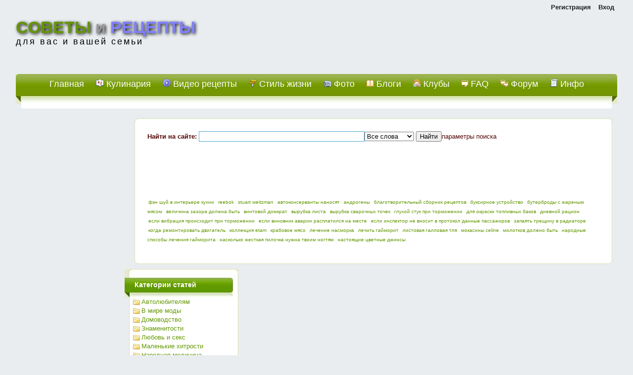

--- FILE ---
content_type: text/html; charset=utf-8
request_url: https://inforecept.ru/catalog
body_size: 7060
content:
<html>
<head>
  <title>Универсальный каталог - Советы и рецепты</title>
  <meta name="viewport" content="width=device-width, initial-scale=1">
<meta name="keywords" content="советы и рецепты, полезные советы, народные рецепты, секреты красоты и здоровья">
  <meta name="description" content="Полезные советы и рецепты на все случаи жизни для всей семьи.">
  <script type="text/javascript" src="/includes/jquery/jquery.js"></script>
  <script type="text/javascript" src="/core/js/common.js"></script>
  <link rel="alternate" type="application/rss+xml" title="Универсальный каталог" href="/rss/catalog/all/feed.rss">
  <meta http-equiv="content-type" content="text/html; charset=utf-8">
  <link href="/templates/green_style/css/reset.css" rel="stylesheet" type="text/css">
  <link href="/templates/green_style/css/text.css" rel="stylesheet" type="text/css">
  <link href="/templates/green_style/css/styles.css" rel="stylesheet" type="text/css">

  <script type="text/javascript">
  //<![CDATA[
  window.google_analytics_uacct = "UA-21141769-2";
  //]]>
  </script>
</head>
<body>  <ins data-ad-channel="b1abb8ba140ddacf357f0dd10203906a" data-biqdiq-init></ins>

  <div id="container">
    <div id="header">
      <div style="width: 100%; height: 30px;">
        <div class="mod_user_menu">
          <span class="register"><a href="/registration">Регистрация</a></span> <span class="login"><a href="/login">Вход</a></span>
        </div>
      </div>
      <div style="width: 100%; height: 120px;">
        <div id="sitelogo">
          <a href="/"><span id="info">СОВЕТЫ</span> <span id="i">и</span> <span id="recept">РЕЦЕПТЫ</span></a>
          <div style="clear: both;"></div>
          <div id="ruslogo">
            для вас и вашей семьи
          </div>
        </div>
      </div>
      <div style="width: 100%; height: 60px; overflow: hidden;">
        <table cellpadding="0" cellspacing="0" width="100%" border="0" style="height: 60px !important;">
          <tr>
            <td width="12px" style="background: url(/templates/green_style/images/left_b_b.jpg);"></td>
            <td style="background: url(/templates/green_style/images/big_f.jpg) repeat-x;" valign="top">
              <div id="topmenu">
                <div>
                  <link href="/includes/jquery/treeview/jquery.treeview.css" rel="stylesheet" type="text/css">
                  <div>
                    <ul id="mainmenu" class="menu">
                      <li><a href="/"><span>Главная</span></a></li>
                      <li><a href="/catalog/1032" target="_self" title="Кулинария"><img src="/images/menuicons/objects048.gif" alt="Кулинария"> Кулинария</a></li>
                      <li><a href="/video" target="_self" title="Видео рецепты"><img src="/images/menuicons/objects017.gif" alt="Видео рецепты"> Видео рецепты</a></li>
                      <li><a href="/maps" target="_self" title="Стиль жизни"><img src="/images/menuicons/objects044.gif" alt="Стиль жизни"> Стиль жизни</a></li>
                      <li>
                        <a href="/photos" target="_self" title="Фото"><img src="/images/menuicons/objects016.gif" alt="Фото"> Фото</a>
                        <ul>
                          <li><a href="/photos/1037" target="_self" title="Креативная реклама"><span>Креативная реклама</span></a></li>
                          <li>
                            <a href="/photos/1038" target="_self" title="Мода"><span>Мода</span></a>
                            <ul>
                              <li><a href="/photos/1039" target="_self" title="Обувь"><span>Обувь</span></a></li>
                              <li><a href="/photos/1050" target="_self" title="Одежда"><span>Одежда</span></a></li>
                            </ul>
                          </li>
                          <li><a href="/photos/1040" target="_self" title="Юмор"><span>Юмор</span></a></li>
                          <li><a href="/photos/1049" target="_self" title="Мир вокруг нас"><span>Мир вокруг нас</span></a></li>
                          <li><a href="/photos/1053" target="_self" title="В мире животных"><span>В мире животных</span></a></li>
                          <li><a href="/photos/1055" target="_self" title="Спорт"><span>Спорт</span></a></li>
                        </ul>
                      </li>
                      <li><a href="/blogs" target="_self" title="Блоги"><img src="/images/menuicons/blog.gif" alt="Блоги"> Блоги</a></li>
                      <li><a href="/clubs" target="_self" title="Клубы"><img src="/images/menuicons/45.gif" alt="Клубы"> Клубы</a></li>
                      <li><a href="/faq" target="_self" title="FAQ"><img src="/images/menuicons/27.gif" alt="FAQ"> FAQ</a></li>
                      <li><a href="/forum" target="_self" title="Форум"><img src="/images/menuicons/29.gif" alt="Форум"> Форум</a></li>
                      <li>
                        <a href="/informacija" target="_self" title="Инфо"><img src="/images/menuicons/objects035.gif" alt="Инфо"> Инфо</a>
                        <ul>
                          <li><a href="/informacija/o-proekte.html" target="_self" title="О проекте"><span>О проекте</span></a></li>
                          <li><a href="/contact.html" target="_self" title="Контакты"><span>Контакты</span></a></li>
                          <li><a href="/sitemap" target="_self" title="Карта сайта"><span>Карта сайта</span></a></li>
                        </ul>
                      </li>
                    </ul>
                  </div>
                </div>
              </div>
            </td>
            <td width="12px" style="background: url(/templates/green_style/images/right_b_b.jpg);"></td>
          </tr>
        </table>
      </div>
    </div>
    <div id="center">
      <div id="main" style="border: none; -moz-border-radius: 0 0 8px 8px"></div>
      <div id="pathway">
        <div class="pathway"></div>
      </div>
      <div style="overflow: hidden;">
        <div style="float:right; margin-right:-220px; width:100%;">
          <div style="margin-right:220px;">
            <div id="main" style="margin-left: 20px;">
              <div class="module">
                <div class="modulebody">
                  <form id="search_form" action="/index.php" method="get" enctype="multipart/form-data" style="clear:both" name="search_form">
                    <strong>Найти на сайте:</strong> <input type="hidden" name="view" value="search"><input type="text" name="query" id="query" size="40" value="" class="text-input"><select name="look" style="width:100px" onchange="$('#search_form').submit();">
                      <option value="allwords" selected>
                        Все слова
                      </option>
                      <option value="anyword">
                        Любое слово
                      </option>
                      <option value="phrase">
                        Фраза целиком
                      </option>
                    </select> <input type="submit" value="Найти">параметры поиска
                    <div id="from_search">
                      <strong>Где искать:</strong>
                      <table width="" border="0" cellspacing="0" cellpadding="3">
                        <tr>
                          <td width=""><label id="l_content" class="selected"><input name="from_component[]" onclick="toggleInput('l_content')" type="checkbox" value="content" checked> Каталог статей</label></td>
                          <td width=""><label id="l_photos" class="selected"><input name="from_component[]" onclick="toggleInput('l_photos')" type="checkbox" value="photos" checked> Фотогалерея</label></td>
                          <td width=""><label id="l_price" class="selected"><input name="from_component[]" onclick="toggleInput('l_price')" type="checkbox" value="price" checked> Прайс-лист</label></td>
                          <td width=""><label id="l_catalog" class="selected"><input name="from_component[]" onclick="toggleInput('l_catalog')" type="checkbox" value="catalog" checked> Универсальный каталог</label></td>
                          <td width=""><label id="l_forum" class="selected"><input name="from_component[]" onclick="toggleInput('l_forum')" type="checkbox" value="forum" checked> Форум</label></td>
                        </tr>
                        <tr>
                          <td width=""><label id="l_blogs" class="selected"><input name="from_component[]" onclick="toggleInput('l_blogs')" type="checkbox" value="blogs" checked> Блоги</label></td>
                          <td width=""><label id="l_board" class="selected"><input name="from_component[]" onclick="toggleInput('l_board')" type="checkbox" value="board" checked> Доска объявлений</label></td>
                          <td colspan="-1"> </td>
                        </tr>
                      </table>
                      <p><strong>Дата публикации:</strong></p>
<select name="from_pubdate" style="width:200px">
                        <option value="" selected>
                          любая
                        </option>
                        <option value="d">
                          сегодня
                        </option>
                        <option value="w">
                          последняя неделя
                        </option>
                        <option value="m">
                          последний месяц
                        </option>
                        <option value="y">
                          последний год
                        </option>
                      </select> <label id="order_by_date" class="selected"><input name="order_by_date" onclick="toggleInput('order_by_date')" type="checkbox" value="1" checked> сортировать по дате публикации</label>
                      <div style="position:absolute; top:0; right:0; font-size:10px;">
                        Скрыть
                      </div>
                      <div style="position:absolute; bottom:0; right:0; font-size:10px;">
                        выделить все | снять все
                      </div>
                    </div>
                  </form>
                  <script type="text/javascript">
                  //<![CDATA[
                  function toggleInput(id){
                        $('#from_search label#'+id).toggleClass('selected');
                  }
                  //]]>
                  </script>
                </div>
              </div>
              <div class="module">
                <div class="modulebody">
                  <p style="text-align: center;"></p>
                  <center>
                    <script type="text/javascript">
                    //<![CDATA[
                    document.write(' 
                    <\/center>
                    <p>
                    <\/div>
                    <\/div>
                    <div class="component">
                    <table cellpadding="0" cellspacing="0" border="0">
                    <tr>
                    <td>
                      <h1 class="con_heading">Универсальный каталог<\/h1>
                    <\/td>
                    <td valign="top" style="padding-left:6px">
                      <div class="con_rss_icon">
                        <a href="/rss/catalog/all/feed.rss" title=""><img src="/images/markers/rssfeed.png" border="0" alt=""><\/a>
                      <\/div>
                    <\/td>
                    <\/tr>
                    <\/table>
                    <ul class="uc_cat_list">
                    <li class="uc_cat_item"><a href="/catalog/1032">Кулинария<\/a> (556)<\/li>
                    <\/ul>
                    <p><a href='javascript:history.go(-1)' class="backlink">← Назад<\/a><\/p>
                    <\/div>
                    <div class="module">
                    <div class="modulebody">
                    <p style="text-align: center;">
                    <script type="text/javascript">

                    document.write(' <\/p>
                    <\/div>
                    <\/div>
                    <div>
                    <p>
                    <script type="text/javascript">
                    (function() {
                    if (window.pluso) if (typeof window.pluso.start == "function") return;
                    var d = document, s = d.createElement('script'), g = 'getElementsByTagName';
                    s.type = 'text/javascript'; s.charset='UTF-8'; s.async = true;
                    s.src = ('https:' == window.location.protocol ? 'https' : 'http')  + '://share.pluso.ru/pluso-like.js';
                    var h=d[g]('head')[0] || d[g]('body')[0];
                    h.appendChild(s);
                    })()
                    //]]>
                    </script>
                    <p></p>
                    <p> </p>
                    <div data-user="797399206" class="pluso" data-background="none;" data-options="medium,square,line,horizontal,counter,sepcounter=1,theme=14" data-services="vkontakte,odnoklassniki,facebook,twitter,google,moimir,liveinternet,livejournal,pinme,email,print">
                       
                    </div>
                    <p> </p>
                  </center>
                </div>
                <div style="width: 99%; height: auto; padding-bottom:10px">
                  <div class="modulebody">
                    <div>
                      <a class="tag" href="/search/tag/+++%F4%FD%ED+%F8%F3%E9+%E2+%E8%ED%F2%E5%F0%FC%E5%F0%E5+%EA%F3%F5%ED%E8" style="padding:2px; font-size: 10px">фэн шуй в интерьере кухни</a> <a class="tag" href="/search/tag/+reebok" style="padding:2px; font-size: 10px">reebok</a> <a class="tag" href="/search/tag/+stuart+weitzman" style="padding:2px; font-size: 10px">stuart weitzman</a> <a class="tag" href="/search/tag/+%E0%E2%F2%EE%EA%EE%ED%F1%E5%F0%E2%E0%ED%F2%FB+%ED%E0%ED%EE%F1%FF%F2" style="padding:2px; font-size: 10px">автоконсерванты наносят</a> <a class="tag" href="/search/tag/+%E0%ED%E4%F0%EE%E3%E5%ED%FB" style="padding:2px; font-size: 10px">андрогены</a> <a class="tag" href="/search/tag/+%E1%EB%E0%E3%EE%F2%E2%EE%F0%E8%F2%E5%EB%FC%ED%FB%E9++%F1%E1%EE%F0%ED%E8%EA+%F0%E5%F6%E5%EF%F2%EE%E2" style="padding:2px; font-size: 10px">благотворительный сборник рецептов</a> <a class="tag" href="/search/tag/+%E1%F3%EA%F1%E8%F0%ED%EE%E5+%F3%F1%F2%F0%EE%E9%F1%F2%E2%EE" style="padding:2px; font-size: 10px">буксирное устройство</a> <a class="tag" href="/search/tag/+%E1%F3%F2%E5%F0%E1%F0%EE%E4%FB+%F1+%E6%E0%F0%E5%ED%FB%EC+%EC%FF%F1%EE%EC" style="padding:2px; font-size: 10px">бутерброды с жареным мясом</a> <a class="tag" href="/search/tag/+%E2%E5%EB%E8%F7%E8%ED%E0+%E7%E0%E7%EE%F0%E0+%E4%EE%EB%E6%ED%E0+%E1%FB%F2%FC" style="padding:2px; font-size: 10px">величина зазора должна быть</a> <a class="tag" href="/search/tag/+%E2%E8%ED%F2%EE%E2%EE%E9+%E4%EE%EC%EA%F0%E0%F2" style="padding:2px; font-size: 10px">винтовой домкрат</a> <a class="tag" href="/search/tag/+%E2%FB%F0%F3%E1%EA%E0+%EB%E8%F1%F2%E0" style="padding:2px; font-size: 10px">вырубка листа</a> <a class="tag" href="/search/tag/+%E2%FB%F0%F3%E1%EA%E0+%F1%E2%E0%F0%EE%F7%ED%FB%F5+%F2%EE%F7%E5%EA" style="padding:2px; font-size: 10px">вырубка сварочных точек</a> <a class="tag" href="/search/tag/+%E3%EB%F3%F5%EE%E9+%F1%F2%F3%EA+%EF%F0%E8+%F2%EE%F0%EC%EE%E6%E5%ED%E8%E8" style="padding:2px; font-size: 10px">глухой стук при торможении</a> <a class="tag" href="/search/tag/+%E4%EB%FF+%EE%EA%F0%E0%F1%EA%E8+%F2%EE%EF%EB%E8%E2%ED%FB%F5+%E1%E0%EA%EE%E2" style="padding:2px; font-size: 10px">для окраски топливных баков</a> <a class="tag" href="/search/tag/+%E4%ED%E5%E2%ED%EE%E9+%F0%E0%F6%E8%EE%ED" style="padding:2px; font-size: 10px">дневной рацион</a> <a class="tag" href="/search/tag/+%E5%F1%EB%E8+%E2%E8%E1%F0%E0%F6%E8%FF+%EF%F0%EE%E8%F1%F5%EE%E4%E8%F2+%EF%F0%E8+%F2%EE%F0%EC%EE%E6%E5%ED%E8%E8" style="padding:2px; font-size: 10px">если вибрация происходит при торможении</a> <a class="tag" href="/search/tag/+%E5%F1%EB%E8+%E2%E8%ED%EE%E2%ED%E8%EA+%E0%E2%E0%F0%E8%E8+%F0%E0%F1%EF%EB%E0%F2%E8%EB%F1%FF+%ED%E0+%EC%E5%F1%F2%E5" style="padding:2px; font-size: 10px">если виновник аварии расплатился на месте</a> <a class="tag" href="/search/tag/+%E5%F1%EB%E8+%E8%ED%F1%EF%E5%EA%F2%EE%F0+%ED%E5+%E2%ED%EE%F1%E8%F2+%E2+%EF%F0%EE%F2%EE%EA%EE%EB+%E4%E0%ED%ED%FB%E5+%EF%E0%F1%F1%E0%E6%E8%F0%EE%E2" style="padding:2px; font-size: 10px">если инспектор не вносит в протокол данные пассажиров</a> <a class="tag" href="/search/tag/+%E7%E0%EF%E0%FF%F2%FC+%F2%F0%E5%F9%E8%ED%F3+%E2+%F0%E0%E4%E8%E0%F2%EE%F0%E5" style="padding:2px; font-size: 10px">запаять трещину в радиаторе</a> <a class="tag" href="/search/tag/+%EA%EE%E3%E4%E0+%F0%E5%EC%EE%ED%F2%E8%F0%EE%E2%E0%F2%FC+%E4%E2%E8%E3%E0%F2%E5%EB%FC" style="padding:2px; font-size: 10px">когда ремонтировать двигатель</a> <a class="tag" href="/search/tag/+%EA%EE%EB%EB%E5%EA%F6%E8%FF++etam" style="padding:2px; font-size: 10px">коллекция etam</a> <a class="tag" href="/search/tag/+%EA%F0%E0%E1%EE%E2%EE%E5+%EC%FF%F1%EE" style="padding:2px; font-size: 10px">крабовое мясо</a> <a class="tag" href="/search/tag/+%EB%E5%F7%E5%ED%E8%E5+%ED%E0%F1%EC%EE%F0%EA%E0" style="padding:2px; font-size: 10px">лечение насморка</a> <a class="tag" href="/search/tag/+%EB%E5%F7%E8%F2%FC+%E3%E0%E9%EC%EE%F0%E8%F2" style="padding:2px; font-size: 10px">лечить гайморит</a> <a class="tag" href="/search/tag/+%EB%E8%F1%F2%EE%E2%E0%FF+%E3%E0%EB%EB%EE%E2%E0%FF+%F2%EB%FF" style="padding:2px; font-size: 10px">листовая галловая тля</a> <a class="tag" href="/search/tag/+%EC%EE%EA%E0%F1%E8%ED%FB+celine" style="padding:2px; font-size: 10px">мокасины celine</a> <a class="tag" href="/search/tag/+%EC%EE%EB%EE%F2%EA%EE%E2+%E4%EE%EB%E6%ED%EE+%E1%FB%F2%FC" style="padding:2px; font-size: 10px">молотков должно быть</a> <a class="tag" href="/search/tag/+%ED%E0%F0%EE%E4%ED%FB%E5+%F1%EF%EE%F1%EE%E1%FB+%EB%E5%F7%E5%ED%E8%FF+%E3%E0%E9%EC%EE%F0%E8%F2%E0" style="padding:2px; font-size: 10px">народные способы лечения гайморита</a> <a class="tag" href="/search/tag/+%ED%E0%F1%EA%EE%EB%FC%EA%EE+%E6%E5%F1%F2%EA%E0%FF+%EF%E8%EB%EE%F7%EA%E0+%ED%F3%E6%ED%E0+%F2%E2%EE%E8%EC+%ED%EE%E3%F2%FF%EC" style="padding:2px; font-size: 10px">насколько жесткая пилочка нужна твоим ногтям</a> <a class="tag" href="/search/tag/+%ED%E0%F1%F2%EE%FF%F9%E8%E5+%F6%E2%E5%F2%ED%FB%E5+%E4%E6%E8%ED%F1%FB" style="padding:2px; font-size: 10px">настоящие цветные джинсы</a>
                    </div>
                  </div>
                </div>
              </div>
            </div>
          </div>
          <div style="float:left; width:220px;">
            <div id="left">
              <div class="module">
                <div class="moduletitle">
                  Категории статей
                </div>
                <div class="modulebody">
                  <table cellspacing="2" border="0">
                    <tr>
                      <td width="12" valign="top"><img src="/images/markers/folder.png" border="0"></td>
                      <td width="" valign="top"><a href="/stati/avtolyubiteljam" class="mod_cat_link">Автолюбителям</a></td>
                    </tr>
                    <tr>
                      <td width="12" valign="top"><img src="/images/markers/folder.png" border="0"></td>
                      <td width="" valign="top"><a href="/stati/v-mire-mody" class="mod_cat_link">В мире моды</a></td>
                    </tr>
                    <tr>
                      <td width="12" valign="top"><img src="/images/markers/folder.png" border="0"></td>
                      <td width="" valign="top"><a href="/stati/domovodstvo" class="mod_cat_link">Домоводство</a></td>
                    </tr>
                    <tr>
                      <td width="12" valign="top"><img src="/images/markers/folder.png" border="0"></td>
                      <td width="" valign="top"><a href="/stati/znamenitosti" class="mod_cat_link">Знаменитости</a></td>
                    </tr>
                    <tr>
                      <td width="12" valign="top"><img src="/images/markers/folder.png" border="0"></td>
                      <td width="" valign="top"><a href="/stati/lyubov-i-seks" class="mod_cat_link">Любовь и секс</a></td>
                    </tr>
                    <tr>
                      <td width="12" valign="top"><img src="/images/markers/folder.png" border="0"></td>
                      <td width="" valign="top"><a href="/stati/malenkie-hitrosti" class="mod_cat_link">Маленькие хитрости</a></td>
                    </tr>
                    <tr>
                      <td width="12" valign="top"><img src="/images/markers/folder.png" border="0"></td>
                      <td width="" valign="top"><a href="/stati/narodnaja-medicina" class="mod_cat_link">Народная медицина</a></td>
                    </tr>
                    <tr>
                      <td width="12" valign="top"><img src="/images/markers/folder.png" border="0"></td>
                      <td width="" valign="top"><a href="/stati/primets" class="mod_cat_link">Народные приметы</a></td>
                    </tr>
                    <tr>
                      <td width="12" valign="top"><img src="/images/markers/folder.png" border="0"></td>
                      <td width="" valign="top"><a href="/stati/o-pitani" class="mod_cat_link">О питании</a></td>
                    </tr>
                    <tr>
                      <td width="12" valign="top"><img src="/images/markers/folder.png" border="0"></td>
                      <td width="" valign="top"><a href="/stati/opasno" class="mod_cat_link">Опасно для жизни</a></td>
                    </tr>
                    <tr>
                      <td width="12" valign="top"><img src="/images/markers/folder.png" border="0"></td>
                      <td width="" valign="top"><a href="/stati/poleznie-soveti" class="mod_cat_link">Полезные советы</a></td>
                    </tr>
                    <tr>
                      <td width="12" valign="top"><img src="/images/markers/folder.png" border="0"></td>
                      <td width="" valign="top"><a href="/stati/pravila-yetiketa" class="mod_cat_link">Правила этикета</a></td>
                    </tr>
                    <tr>
                      <td width="12" valign="top"><img src="/images/markers/folder.png" border="0"></td>
                      <td width="" valign="top"><a href="/stati/sad-i-ogorod" class="mod_cat_link">Сад и огород</a></td>
                    </tr>
                    <tr>
                      <td width="12" valign="top"><img src="/images/markers/folder.png" border="0"></td>
                      <td width="" valign="top"><a href="/stati/sekrety-biznesa" class="mod_cat_link">Секреты бизнеса</a></td>
                    </tr>
                    <tr>
                      <td width="12" valign="top"><img src="/images/markers/folder.png" border="0"></td>
                      <td width="" valign="top"><a href="/stati/sekrety-zdorovja" class="mod_cat_link">Секреты здоровья</a></td>
                    </tr>
                    <tr>
                      <td width="12" valign="top"><img src="/images/markers/folder.png" border="0"></td>
                      <td width="" valign="top"><a href="/stati/sekrety-krasoty" class="mod_cat_link">Секреты красоты</a></td>
                    </tr>
                    <tr>
                      <td width="12" valign="top"><img src="/images/markers/folder.png" border="0"></td>
                      <td width="" valign="top"><a href="/stati/family" class="mod_cat_link">Семейные отношения</a></td>
                    </tr>
                    <tr>
                      <td width="12" valign="top"><img src="/images/markers/folder.png" border="0"></td>
                      <td width="" valign="top"><a href="/stati/sovety-yurista" class="mod_cat_link">Советы юриста</a></td>
                    </tr>
                    <tr>
                      <td width="12" valign="top"><img src="/images/markers/folder.png" border="0"></td>
                      <td width="" valign="top"><a href="/stati/turizm-i-puteshestvija" class="mod_cat_link">Туризм и путешествия</a></td>
                    </tr>
                    <tr>
                      <td width="12" valign="top"><img src="/images/markers/folder.png" border="0"></td>
                      <td width="" valign="top"><a href="/stati/unikalnye-fakty" class="mod_cat_link">Уникальные факты</a></td>
                    </tr>
                    <tr>
                      <td width="12" valign="top"><img src="/images/markers/folder.png" border="0"></td>
                      <td width="" valign="top"><a href="/stati/fyen-shui" class="mod_cat_link">Фэн-Шуй</a></td>
                    </tr>
                    <tr>
                      <td width="12" valign="top"><img src="/images/markers/folder.png" border="0"></td>
                      <td width="" valign="top"><a href="/stati/yumor" class="mod_cat_link">Юмор</a></td>
                    </tr>
                  </table>
                </div>
              </div>
              <div class="module">
                <div class="moduletitle">
                  Реклама
                </div>
                <div class="modulebody">
                  <p style="text-align: center;"></p>
                </div>
              </div>
              <div class="module">
                <div class="modulebody">
                  <p>
                  <script type="text/javascript">
                  //<![CDATA[


                  document.write(' <\/p>
                  <\/div>
                  <\/div>
                  <div class="module">
                  <div class="moduletitle">
                  Видео рецепты
                  <\/div>
                  <div class="modulebody">
                  <link rel="stylesheet" href="/templates/green_style/css/invideo.css" type="text/css">
                  <ul class="video_cat_list">
                  <li><a class="folder" href="/video/pitanie">О питании и еде (10)<\/a><\/li>
                  <li><a class="folder" href="/video/salats">Салаты и закуски (279)<\/a><\/li>
                  <li><a class="folder" href="/video/napitki-i-kokteili">Напитки и коктейли (67)<\/a><\/li>
                  <li><a class="folder" href="/video/deserty">Десерты (69)<\/a><\/li>
                  <li><a class="folder" href="/video/vipechka">Выпечка (146)<\/a><\/li>
                  <li><a class="folder" href="/video/vtorye-blyuda">Блюда на второе (220)<\/a><\/li>
                  <li><a class="folder" href="/video/pervye-blyuda">Первые блюда (150)<\/a><\/li>
                  <li><a class="folder" href="/video/blyuda-iz-ryby">Блюда из рыбы (89)<\/a><\/li>
                  <li><a class="folder" href="/video/blyuda-iz-mjasa">Блюда из мяса (149)<\/a><\/li>
                  <li><a class="folder" href="/video/blyuda-iz-pticy-i-dichi">Блюда из птицы (86)<\/a><\/li>
                  <li><a class="folder" href="/video/torty">Торты и пирожные (23)<\/a><\/li>
                  <li><a class="folder" href="/video/blyuda-iz-tvoroga">Блюда из творога (6)<\/a><\/li>
                  <li><a class="folder" href="/video/sladosti">Сладости (15)<\/a><\/li>
                  <li><a class="folder" href="/video/blyuda-iz-jaic">Блюда из яиц (5)<\/a><\/li>
                  <li><a class="folder" href="/video/sousy">Соусы (12)<\/a><\/li>
                  <\/ul>
                  <script type="text/javascript">





                  $('.cat_plus').click(function(){
                  $(this).fadeOut();
                  $(this).parent('li').find('.cat_minus').eq(0).show();
                  $(this).parent('li').find('ul').eq(0).fadeIn();
                  });

                  $('.cat_minus').click(function(){
                  $(this).fadeOut();
                  $(this).parent('li').find('.cat_plus').eq(0).show();
                  $(this).parent('li').find('ul').hide();
                  $(this).parent('li').find('ul').find('.cat_minus').hide();
                  $(this).parent('li').find('ul').find('.cat_plus').show();
                  });


                  //]]>
                  </script></p>
                </div>
              </div>
            </div>
          </div>
          <div style="clear: both;"></div>
        </div>
        <div style="width: 100%; height: 90px; clear: both;"></div>
      </div>
    </div>
    <div id="footer">
      <div style="width: 33%; overflow: hidden; float: left;">
        <div style="padding: 5px; padding-left: 45px;"></div>
      </div>
      <div style="width: 33%; overflow: hidden; float: left;">
        <div style="text-align: center;">
          <div id="copyright">
            Советы и рецепты © 2022
          </div>
        </div>
      </div>
      <div style="width: 33%; overflow: hidden; float: left;">
        <div style="padding: 5px; padding-right: 45px;">
          <div class="module">
            <div class="modulebody">
              <p style="text-align: center;"></p>
              <center>
                <div>
                  
                  <div style="display:none;">
                    <script type="text/javascript">
                    //<![CDATA[
                    (function(w, c) {
                    (w[c] = w[c] || []).push(function() {
                    try {
                    w.yaCounter9258577 = new Ya.Metrika({id:9258577, enableAll: true, webvisor:true});
                    }
                    catch(e) { }
                    });
                    })(window, "yandex_metrika_callbacks");
                    //]]>
                    </script>
                  </div>
<noscript>
                  <div></div>
</noscript> <img src="http://list.mail.ru/i/88x31_3.gif" width="88" height="31" border="0" alt="Каталог@Mail.ru - каталог ресурсов интернет"> <noscript></noscript>
                </div>
              </center>
              <p></p>
            </div>
          </div>
        </div>
      </div>
      <div style="clear: both;"></div>
    </div>
    <script type="text/javascript">
    //<![CDATA[
        $(document).ready(function(){
            $('#topmenu .menu li').hover(
                function() {
                    $(this).find('ul:first').show();
                    $(this).find('a:first').addClass("hover");
                },
                function() {
                    $(this).find('ul:first').hide();
                    $(this).find('a:first').removeClass("hover");
                }
            );
        });
    //]]>
    </script> 
  </div>
<script defer src="https://static.cloudflareinsights.com/beacon.min.js/vcd15cbe7772f49c399c6a5babf22c1241717689176015" integrity="sha512-ZpsOmlRQV6y907TI0dKBHq9Md29nnaEIPlkf84rnaERnq6zvWvPUqr2ft8M1aS28oN72PdrCzSjY4U6VaAw1EQ==" data-cf-beacon='{"version":"2024.11.0","token":"dfad9c8fc0bb407a8e9f0599fdaec031","r":1,"server_timing":{"name":{"cfCacheStatus":true,"cfEdge":true,"cfExtPri":true,"cfL4":true,"cfOrigin":true,"cfSpeedBrain":true},"location_startswith":null}}' crossorigin="anonymous"></script>
</body>
</html>
